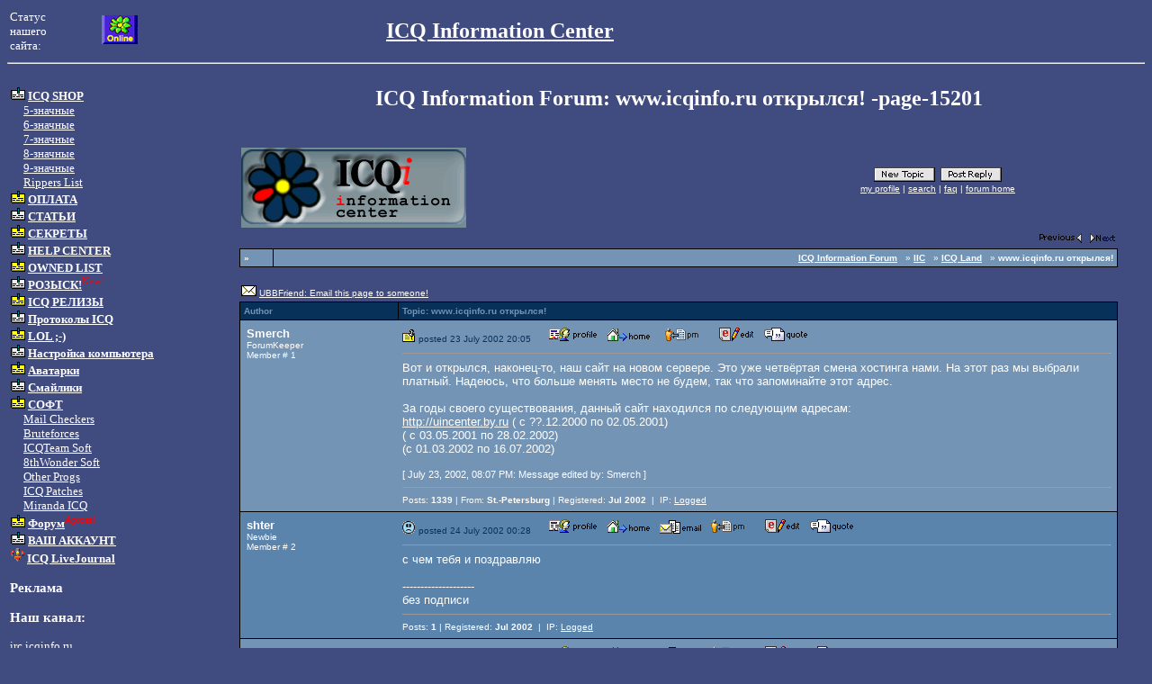

--- FILE ---
content_type: text/html
request_url: https://icqinfo.ru/forum/ultimatebb.cgi@ubb=get_topic;f=1;t=000001.html
body_size: 7740
content:
<html>
<head>
<title>ICQ Information Forum: www.icqinfo.ru открылся! -page-15201</title><meta http-equiv="Content-Type" content="text/html;charset=UTF-8">
<meta name="description" content="Интернет ресурс о ICQ менеджере, номерах аськи, программы, icq клиенты, смайлики и аватары. Устройство, ремонт и настройка домашнего компьютера. Полезные советы.">
<meta name="keywords" content="icq, uin, hack, hacker, shop, trade, sell, center, buy, shopping, online, icqonline, icquin, mirabilis, pager, internet, inet, интернет, ася, магазин, уин, онлайн, шоп, продать, купить, форум, хакерство, угон, сломать, icq клиент, настройка пк, ремнот компьютера">
<meta name="distribution" content="Global">
<meta name="rating" content="General">
<meta name="subject" content="ICQ UIN Shop">
<meta name="page-type" content="ICQ informer">
<meta name="abstract" content="ICQ Information Center, cool uins 4 u!">
<meta name="page-topic" content="ICQ Information Center, cool uins 4 u!">
<meta name="site-created" content="04-04-2001">
<meta name="Content-Language" content="russian">
<meta name="resourse-type" content="document">
<meta name="audience" content="all">
<meta name="robots" content="index,all">
<meta name="Author" content="Smerechinsky Andrey">
<meta name="Copyright" content="Smerechinsky Andrey - bboriska@mail.ru">
<meta name="Reply-to" content="bboriska@mail.ru">
<meta name="Address" content="Saint-Petersburg, Russia, 199178">
</HEAD>
<BODY bgcolor=#404B80 TEXT="#FFFFFF" LINK="#FFFFFF" ALINK="#FFFFFF" VLINK="#FFFFFF">
<font face="Tahoma" size=2>
<table width=100% border=0>
<tr>
<td width=8%><font face="Tahoma" size=2>Статус<br>
нашего<br>
сайта:
</td>
<td align="left" width=25%><IMG src="/bitmaps/img.gif" width="40px" height="32px" alt="ICQ Secrets Center is Online">&nbsp;


</td>
<td align="left"><b><font size=5><a href="http://www.icqinfo.ru">ICQ Information Center</a></font></b></td>
</tr>
</table>
<hr><br>
<table width=100% border=0>
<tr>
<td valign="top" width=18%>
<font face="Tahoma" size=2>
<img src="/bitmaps/punkt.gif"><b> <a href="/index.shtml">ICQ SHOP</a></b><br>
&nbsp;&nbsp;&nbsp;&nbsp;&nbsp;<a href="/5.shtml">5-значные</a><br>
&nbsp;&nbsp;&nbsp;&nbsp;&nbsp;<a href="/6.shtml">6-значные</a><br>
&nbsp;&nbsp;&nbsp;&nbsp;&nbsp;<a href="/7eleet.shtml">7-значные</a><br>
&nbsp;&nbsp;&nbsp;&nbsp;&nbsp;<a href="/8.shtml">8-значные</a><br>
&nbsp;&nbsp;&nbsp;&nbsp;&nbsp;<a href="/9.shtml">9-значные</a><br>
&nbsp;&nbsp;&nbsp;&nbsp;&nbsp;<a href="/rippers.shtml">Rippers List</a><br>
<img src="/bitmaps/punkt.gif"><b> <a href="/payment.shtml">ОПЛАТА</a></b><br>
<img src="/bitmaps/punkt.gif"><b> <a href="/stories.shtml">СТАТЬИ</a></b><br>
<img src="/bitmaps/punkt.gif"><b> <a href="/secrets.shtml">СЕКРЕТЫ</a></b><br>
<img src="/bitmaps/punkt.gif"><b> <a href="/help.shtml">HELP CENTER</a></b><br>
<img src="/bitmaps/punkt.gif"><b> <a href="/hacklist.shtml">OWNED LIST</a></b><br>
<img src="/bitmaps/punkt.gif"><b> <a href="/wanted.shtml">РОЗЫСК!</a></b><sup><font color=#ff0000>New!</font></sup><br>
<img src="/bitmaps/punkt.gif"><b> <a href="/icqver.shtml">ICQ РЕЛИЗЫ</a></b><br>
<img src="/bitmaps/punkt.gif"><b> <a href="/icqprotocol.shtml">Протоколы ICQ</a></b><br>
<img src="/bitmaps/punkt.gif"><b> <a href="/lol.shtml">LOL ;-)</a></b><br>
<img src="/bitmaps/punkt.gif"><b> <a href="/materialy.html">Настройка компьютера</a></b><br>
<img src="/bitmaps/punkt.gif"><b> <a href="#">Аватарки</a></b><br>
<img src="/bitmaps/punkt.gif"><b> <a href="#">Смайлики</a></b><br>
<img src="/bitmaps/punkt.gif"><b> <a href="/soft.shtml">СОФТ</a></b><br>
&nbsp;&nbsp;&nbsp;&nbsp;&nbsp;<a href="/soft_checkers.shtml">Mail Checkers</a><br>
&nbsp;&nbsp;&nbsp;&nbsp;&nbsp;<a href="/soft_brute.shtml">Bruteforces</a><br>
&nbsp;&nbsp;&nbsp;&nbsp;&nbsp;<a href="/soft_icqteam.shtml">ICQTeam Soft</a><br>
&nbsp;&nbsp;&nbsp;&nbsp;&nbsp;<a href="/soft_8thw.shtml">8thWonder Soft</a><br>
&nbsp;&nbsp;&nbsp;&nbsp;&nbsp;<a href="/soft_other.shtml">Other Progs</a><br>
&nbsp;&nbsp;&nbsp;&nbsp;&nbsp;<a href="/soft_patches.shtml">ICQ Patches</a><br>
&nbsp;&nbsp;&nbsp;&nbsp;&nbsp;<a href="/soft_miranda.shtml">Miranda ICQ</a><br>
<img src="/bitmaps/punkt.gif"><b> <a href="/forum.html">Форум</a></b><sup><font color=#ff0000>Архив!</font></sup><br>
<img src="/bitmaps/punkt.gif"><b> <a href="/members/index.html">ВАШ АККАУНТ</a></b><br>
<img src="/bitmaps/community.gif" width="16" height="16"><b> <a href="/lj_community.shtml">ICQ LiveJournal</a></b><p>
        <h3>Реклама</h3><p style="margin: 0 5px;"><script type="84dcd67e2ffb7d0ca306b1c8-text/javascript">
<!--
var _acic={dataProvider:10};(function(){var e=document.createElement("script");e.type="text/javascript";e.async=true;e.src="//www.acint.net/aci.js";var t=document.getElementsByTagName("script")[0];t.parentNode.insertBefore(e,t)})()
//-->
</script></p><h3>Наш канал:</h3>
irc.icqinfo.ru<br><br>
</font>
</td>
<td valign="top">
<font face="Tahoma" size=3><h2 align="center">ICQ Information Forum: www.icqinfo.ru открылся! -page-15201</h2></font><br>
<font face="Tahoma" size=2>
        
         <title>ICQ Information Forum: www.icqinfo.ru открылся! -page-15201</title>





<script language="JavaScript1.1" type="84dcd67e2ffb7d0ca306b1c8-text/javascript">
<!--
	var ubber_cookie = getCookie('ubber2452479.1613')
	var ubber_cookie_array = new Array(6);
	if(ubber_cookie != null) { ubber_cookie_array = ubber_cookie.split("&"); }

	function avatar_line (avatarURL) {
		if(ubber_cookie_array[6] != 1) {
			return "<img src='" + avatarURL + "' alt='Avatar Image'  />";
		} // end if
	} // end function
	function Preview () {

 		var user_cookie = getCookie('ubber2452479.1613');
	 if( ('' == user_cookie) || (null == user_cookie) ) {
	  alert("Sorry, you must be registered and logged in to preview your post.");
	  return true;
	 }

	 if(document.replier.disable_smilies.checked) {
	  var disabled = "yes";
	 } else {
	  var disabled = "no";
	 }

	 if(document.replier.Signature) {
	  if(document.replier.Signature.checked) {
	   var siggy = "yes";
	  } else {
	   var siggy = "no";
	  }
	 }

	 var earl = "ultimatebb.cgi@ubb=preview_post;f=1";
	 earl = earl + ";type=topic" + ";disable_smilies=" + disabled + ";Signature=" + siggy;

	 preview = window.open(
	  earl,
	  "preview",
	  "width=550,height=300,toolbar=no,location=no,directories=no,status,menubar=no,scrollbars,resizable,copyhistory=no"
	  );
	 window.preview.focus();

	 return preview;
	} // end

	function ClosePreviewWindow () {
	 if(window.preview) {
	  window.preview.close();
	 } //
	} // end

// -->
</script>
<center>
<table border="0" width="95%">
<tr>
<td valign="top" align="left">
<font size="1" face="Verdana, Helvetica, sans-serif">
<a href="../../ubb/ultimatebb.php.html"><img src="../../ubb/bbtitle2.gif" border="0" alt="ICQ Information Forum" /></a>

</font>
</td>
<td valign="top" nowrap="nowrap">
<center>
<font size="1" face="Verdana, Helvetica, sans-serif">
<br /><br />
<a href="ultimatebb.cgi@ubb=newtopic;f=1.html"><img src="../../ubb/topic_ot.gif" alt="Post New Topic" border="0" /></a>&nbsp;&nbsp;<a href="ultimatebb.cgi@ubb=reply;f=1;t=000001.html"><img src="../../ubb/reply_ot.gif" border="0" alt="Post A Reply" /></a>
<br />
<a href="ultimatebb.cgi@ubb=my_profile.html"><acronym title="View your profile.">my profile</acronym></a> | <a href="ultimatebb.cgi@ubb=search;search_forum=1.html"><acronym title="Search">search</acronym></a> | <a href="../../ubb/ultimatebb.php@ubb=faq.html"><acronym title="Frequently Asked Questions">faq</acronym></a> | <a href="../../ubb/ultimatebb.php.html"><acronym title="Forum Home">forum home</acronym></a><br />
</font>
</center>
</td></tr>
</table>
<table border="0" width="95%">
<tr>
<td valign="bottom" align="left">
<font size="1" face="Verdana, Helvetica, sans-serif">
 &nbsp;
</font>
</td>
<td valign="bottom" align="right">
<font size="1" face="Verdana, Helvetica, sans-serif">
<a href="ultimatebb.cgi@ubb=next_topic;f=1;t=000001;go=older.html"><img src="../../ubb/prev_topic.gif" border="0" alt="next oldest topic" /></a> &nbsp; <a href="ultimatebb.cgi@ubb=next_topic;f=1;t=000001;go=newer.html"><img src="../../ubb/next_topic.gif" border="0" alt="next newest topic" /></a>
</font>
</td>

</tr>
</table>

<!-- Navigation/Login Table -->

<table border="0" cellpadding="0" cellspacing="1" width="95%" align="center">
<tr bgcolor="#000000"><td>
<table border="0" width="100%" cellpadding="4" cellspacing="1">


<tr bgcolor="#7394b5">

<td align="left" valign="bottom" nowrap="nowrap">
<font size="1"  face="Verdana, Helvetica, sans-serif">
<b>&#187;

<script language="Javascript" type="84dcd67e2ffb7d0ca306b1c8-text/javascript">
<!--
var user_cookie = getCookie('ubber2452479.1613');
if(''==user_cookie ||  null==user_cookie) {
document.writeln('You are not logged in.' , ' <a href="ultimatebb.cgi@ubb=login.html">Login</a> or <a href="ultimatebb.cgi@ubb=agree.html">register</a>')
} else {

var user_array=user_cookie.split("&");
user_array[2] = unescape(user_array[2]);
document.writeln('Hello, ', user_array[2]);
document.writeln('[ <a href="ultimatebb.cgi@ubb=logoff.html">'
,'<acronym title="Click here to log out.">'
,'log out</acronym></a> ]');

}
//-->
</script>

</b>
 </font>
</td>

<td align="right" valign="bottom">
<font size="1"  face="Verdana, Helvetica, sans-serif">
<a href="../../ubb/ultimatebb.php.html"><acronym title="Forum Home"><b>ICQ Information Forum</b></acronym></a>


&nbsp;
&#187;  <a href="../../ubb/ultimatebb.php@category=1.html">
<b>IIC</b></a>


&nbsp;

&#187;  <a href="../../ubb/ultimatebb.php@ubb=forum;f=1.html"><b>ICQ Land</b></a>

&nbsp;

&#187;

<b>www.icqinfo.ru открылся! </b>
</font>
</td>
</tr>


</table></td></tr></table>


<!-- End Navigation/Login Table -->

<br />

<!-- UBB Friend  -->

<table border="0" width="95%">
<tr>
<td valign="bottom" align="left">
<font size="1" face="Verdana, Helvetica, sans-serif">
<a href="ultimatebb.cgi@ubb=send_topic;t=000001;f=1.html"><img src="../../ubb/ubb_friend_mini.gif" border="0" alt=" - " /></a> <a href="ultimatebb.cgi@ubb=send_topic;t=000001;f=1.html">UBBFriend: Email this page to someone!</a> &nbsp;
</font>
</td>

<td align="right" valign="bottom">
<font size="1"  face="Verdana, Helvetica, sans-serif">
<b></b> &nbsp;
</font></td>

</tr>
</table>

<!-- End UBB Friend  -->

<table border="0" cellpadding="0" cellspacing="1" width="95%" align="center">
<tr bgcolor="#000000"><td>
<table border="0" width="100%" cellpadding="4" cellspacing="1">


<tr bgcolor="#08315A">
<td valign="middle" width="18%" align="left">
<font size="1" face="Verdana, Helvetica, sans-serif" color="#7394B5"><b>
Author
</b></font>
</td>
<td valign="middle" align="left">
<font size="1" face="Verdana, Helvetica, sans-serif" color="#7394B5"><b>
Topic: www.icqinfo.ru открылся!</b></font>
</td>
</tr>


<tr><td bgcolor="#7394b5" colspan="2">

<table width="100%" cellpadding="3" cellspacing="0">
<tr bgcolor="#7394b5">
<td width="18%" valign="top" align="left"><a name="000000"></a>
<font size="2" face="Verdana, Helvetica, sans-serif"><b>
Smerch
</b></font>
<br /><font size="1" face="Verdana, Helvetica, sans-serif">

<script language="JavaScript1.1" type="84dcd67e2ffb7d0ca306b1c8-text/javascript">
<!--
	var avline = avatar_line("../../ubb/Avatars/atars24.jpg");
	if(avline) {
		document.writeln(avline + "<br />")
	} // end if
// -->
</script>

ForumKeeper
<br />
Member # 1
<br /><br />

</font>
</td>
<td align="left">
<img src="../../ubb/icons/icon1.gif" border="0" alt="Icon 1" />
<font size="1" color="#08315A" face="Verdana, Helvetica, sans-serif">
posted 23 July 2002 20:05 &nbsp;&nbsp;&nbsp;
 &nbsp;<a href="ultimatebb.cgi@ubb=get_profile;u=00000001.html" target="_blank"><img src="../../ubb/profile_ubb62.gif" border="0" alt="Profile for Smerch" /></a>&nbsp;
 &nbsp;<a href="../../default.html" target="_new"><img src="../../ubb/homepage2.gif" border="0" alt="Author's Homepage" /></a>&nbsp;
&nbsp;
 &nbsp;<a href="ultimatebb.cgi@ubb=private_message;u=00000001.html"><img src="../../ubb/priv_message2.gif" border='0' alt="Send New Private Message" /></a>&nbsp;
 &nbsp; &nbsp;
 &nbsp;<a href="ultimatebb.cgi@ubb=edit_post;f=1;t=000001;reply_num=000000;u=00000001.html"><img src="../../ubb/edit_ubb62.gif" border="0" alt="Edit/Delete Post" /></a>&nbsp;
 &nbsp;<a href="ultimatebb.cgi@ubb=reply;f=1;t=000001;replyto=000000.html"><img src="../../ubb/quote_ubb62.gif" border="0" alt="Reply With Quote" /></a>&nbsp;
</font>
<hr size="1" style="color:#5d7790" />
<font size="2" face="Verdana, Helvetica, sans-serif">
Вот и открылся, наконец-то, наш сайт на новом сервере. Это уже четвёртая смена хостинга нами. На этот раз мы выбрали платный. Надеюсь, что больше менять место не будем, так что запоминайте этот адрес.<br /><br />За годы своего существования, данный сайт находился  по следующим адресам:<br /><a href="../../../uincenter.by.ru/default.html" target="_blank">http://uincenter.by.ru</a> ( c ??.12.2000 по 02.05.2001)<br /> ( c 03.05.2001 по 28.02.2002)<br /> (с 01.03.2002 по 16.07.2002)<br /> <br /> <small>[ July 23, 2002, 08:07 PM: Message edited by: Smerch ]</small>
</font>
<hr size="1" style="color:#5d7790" />
<font size="1"  face="Verdana, Helvetica, sans-serif">
 Posts: <b>1339</b> | From: <b>St.-Petersburg</b> | Registered: <b>Jul 2002</b> 
 &nbsp;|&nbsp; IP: <a href="ultimatebb.cgi@ubb=get_ip;f=1;t=000001;reply_num=000000.html">Logged</a>
</font>
</td></tr>
</table>
</td></tr>

<tr><td bgcolor="#5b84ad" colspan="2">

<table width="100%" cellpadding="3" cellspacing="0">
<tr bgcolor="#5b84ad">
<td width="18%" valign="top" align="left"><a name="000001"></a>
<font size="2" face="Verdana, Helvetica, sans-serif"><b>
shter
</b></font>
<br /><font size="1" face="Verdana, Helvetica, sans-serif">

Newbie
<br />
Member # 2
<br /><br />

</font>
</td>
<td align="left">
<img src="../../ubb/icons/icon9.gif" border="0" alt="Icon 9" />
<font size="1" color="#08315A" face="Verdana, Helvetica, sans-serif">
posted 24 July 2002 00:28 &nbsp;&nbsp;&nbsp;
 &nbsp;<a href="ultimatebb.cgi@ubb=get_profile;u=00000002.html" target="_blank"><img src="../../ubb/profile_ubb62.gif" border="0" alt="Profile for shter" /></a>&nbsp;
 &nbsp;<a href="../../../shter.com/default.html" target="_new"><img src="../../ubb/homepage2.gif" border="0" alt="Author's Homepage" /></a>&nbsp;
 &nbsp;<a href="ultimatebb.cgi@ubb=email;ToWhom=00000002.html" target="_blank"><img src="../../ubb/email_ubb62.gif" border="0" alt="Email shter" /></a>&nbsp;
 &nbsp;<a href="ultimatebb.cgi@ubb=private_message;u=00000002.html"><img src="../../ubb/priv_message2.gif" border='0' alt="Send New Private Message" /></a>&nbsp;
 &nbsp; &nbsp;
 &nbsp;<a href="ultimatebb.cgi@ubb=edit_post;f=1;t=000001;reply_num=000001;u=00000002.html"><img src="../../ubb/edit_ubb62.gif" border="0" alt="Edit/Delete Post" /></a>&nbsp;
 &nbsp;<a href="ultimatebb.cgi@ubb=reply;f=1;t=000001;replyto=000001.html"><img src="../../ubb/quote_ubb62.gif" border="0" alt="Reply With Quote" /></a>&nbsp;
</font>
<hr size="1" style="color:#5d7790" />
<font size="2" face="Verdana, Helvetica, sans-serif">
c чем тебя и поздравляю<br /><br />--------------------<br />без подписи<br />
</font>
<hr size="1" style="color:#5d7790" />
<font size="1"  face="Verdana, Helvetica, sans-serif">
 Posts: <b>1</b> | Registered: <b>Jul 2002</b> 
 &nbsp;|&nbsp; IP: <a href="ultimatebb.cgi@ubb=get_ip;f=1;t=000001;reply_num=000001.html">Logged</a>
</font>
</td></tr>
</table>
</td></tr>

<tr><td bgcolor="#7394b5" colspan="2">

<table width="100%" cellpadding="3" cellspacing="0">
<tr bgcolor="#7394b5">
<td width="18%" valign="top" align="left"><a name="000002"></a>
<font size="2" face="Verdana, Helvetica, sans-serif"><b>
падонок...
</b></font>
<br /><font size="1" face="Verdana, Helvetica, sans-serif">

<script language="JavaScript1.1" type="84dcd67e2ffb7d0ca306b1c8-text/javascript">
<!--
	var avline = avatar_line("../../../pad.icqinfo.ru/pad.gif");
	if(avline) {
		document.writeln(avline + "<br />")
	} // end if
// -->
</script>

Moderator
<br />
Member # 6
<br /><br />

</font>
</td>
<td align="left">
<img src="../../ubb/icons/icon1.gif" border="0" alt="Icon 1" />
<font size="1" color="#08315A" face="Verdana, Helvetica, sans-serif">
posted 24 July 2002 02:25 &nbsp;&nbsp;&nbsp;
 &nbsp;<a href="ultimatebb.cgi@ubb=get_profile;u=00000006.html" target="_blank"><img src="../../ubb/profile_ubb62.gif" border="0" alt="Profile for падонок..." /></a>&nbsp;
 &nbsp;<a href="../../default.html" target="_new"><img src="../../ubb/homepage2.gif" border="0" alt="Author's Homepage" /></a>&nbsp;
 &nbsp;<a href="ultimatebb.cgi@ubb=email;ToWhom=00000006.html" target="_blank"><img src="../../ubb/email_ubb62.gif" border="0" alt="Email падонок..." /></a>&nbsp;
 &nbsp;<a href="ultimatebb.cgi@ubb=private_message;u=00000006.html"><img src="../../ubb/priv_message2.gif" border='0' alt="Send New Private Message" /></a>&nbsp;
 &nbsp; &nbsp;
 &nbsp;<a href="ultimatebb.cgi@ubb=edit_post;f=1;t=000001;reply_num=000002;u=00000006.html"><img src="../../ubb/edit_ubb62.gif" border="0" alt="Edit/Delete Post" /></a>&nbsp;
 &nbsp;<a href="ultimatebb.cgi@ubb=reply;f=1;t=000001;replyto=000002.html"><img src="../../ubb/quote_ubb62.gif" border="0" alt="Reply With Quote" /></a>&nbsp;
</font>
<hr size="1" style="color:#5d7790" />
<font size="2" face="Verdana, Helvetica, sans-serif">
Паздравляю..  <img border="0" title="" alt="[Wink]" src="../../ubb/wink.gif" /> ) Запомни эта число как Д.Р. <a href="../../default.html" target="_blank">www.icqinfo.ru</a>
</font>
<hr size="1" style="color:#5d7790" />
<font size="1"  face="Verdana, Helvetica, sans-serif">
 Posts: <b>17</b> | Registered: <b>Jul 2002</b> 
 &nbsp;|&nbsp; IP: <a href="ultimatebb.cgi@ubb=get_ip;f=1;t=000001;reply_num=000002.html">Logged</a>
</font>
</td></tr>
</table>
</td></tr>

<tr><td bgcolor="#5b84ad" colspan="2">

<table width="100%" cellpadding="3" cellspacing="0">
<tr bgcolor="#5b84ad">
<td width="18%" valign="top" align="left"><a name="000003"></a>
<font size="2" face="Verdana, Helvetica, sans-serif"><b>
fff3fff
</b></font>
<br /><font size="1" face="Verdana, Helvetica, sans-serif">

Guest
<br />

<br /><br />

</font>
</td>
<td align="left">
<img src="../../ubb/icons/icon1.gif" border="0" alt="Icon 1" />
<font size="1" color="#08315A" face="Verdana, Helvetica, sans-serif">
posted 24 July 2002 02:32 &nbsp;&nbsp;&nbsp;



&nbsp;
 &nbsp; &nbsp;
 &nbsp;<a href="ultimatebb.cgi@ubb=edit_post;f=1;t=000001;reply_num=000003;u=.html"><img src="../../ubb/edit_ubb62.gif" border="0" alt="Edit/Delete Post" /></a>&nbsp;
 &nbsp;<a href="ultimatebb.cgi@ubb=reply;f=1;t=000001;replyto=000003.html"><img src="../../ubb/quote_ubb62.gif" border="0" alt="Reply With Quote" /></a>&nbsp;
</font>
<hr size="1" style="color:#5d7790" />
<font size="2" face="Verdana, Helvetica, sans-serif">
pozdrawlyau Smerch'a i wsex ostal'nix s otkritiem takogo klassnogo site!!!
</font>
<hr size="1" style="color:#5d7790" />
<font size="1"  face="Verdana, Helvetica, sans-serif">

  IP: <a href="ultimatebb.cgi@ubb=get_ip;f=1;t=000001;reply_num=000003.html">Logged</a>
</font>
</td></tr>
</table>
</td></tr>

<tr><td bgcolor="#7394b5" colspan="2">

<table width="100%" cellpadding="3" cellspacing="0">
<tr bgcolor="#7394b5">
<td width="18%" valign="top" align="left"><a name="000004"></a>
<font size="2" face="Verdana, Helvetica, sans-serif"><b>
Dude
</b></font>
<br /><font size="1" face="Verdana, Helvetica, sans-serif">

Advanced ICQ User
<br />
Member # 7
<br /><br />

</font>
</td>
<td align="left">
<img src="../../ubb/icons/icon1.gif" border="0" alt="Icon 1" />
<font size="1" color="#08315A" face="Verdana, Helvetica, sans-serif">
posted 24 July 2002 02:42 &nbsp;&nbsp;&nbsp;
 &nbsp;<a href="ultimatebb.cgi@ubb=get_profile;u=00000007.html" target="_blank"><img src="../../ubb/profile_ubb62.gif" border="0" alt="Profile for Dude" /></a>&nbsp;

 &nbsp;<a href="ultimatebb.cgi@ubb=email;ToWhom=00000007.html" target="_blank"><img src="../../ubb/email_ubb62.gif" border="0" alt="Email Dude" /></a>&nbsp;
 &nbsp;<a href="ultimatebb.cgi@ubb=private_message;u=00000007.html"><img src="../../ubb/priv_message2.gif" border='0' alt="Send New Private Message" /></a>&nbsp;
 &nbsp; &nbsp;
 &nbsp;<a href="ultimatebb.cgi@ubb=edit_post;f=1;t=000001;reply_num=000004;u=00000007.html"><img src="../../ubb/edit_ubb62.gif" border="0" alt="Edit/Delete Post" /></a>&nbsp;
 &nbsp;<a href="ultimatebb.cgi@ubb=reply;f=1;t=000001;replyto=000004.html"><img src="../../ubb/quote_ubb62.gif" border="0" alt="Reply With Quote" /></a>&nbsp;
</font>
<hr size="1" style="color:#5d7790" />
<font size="2" face="Verdana, Helvetica, sans-serif">
Всё классно, но дизигн бы обновить...<br /><br />--------------------<br />Я знаю точно на перед,<br />Сегодня кто-нибудь умрёт,<br />Я знаю где, я знаю как,<br />Я не гадалка, я маньяк...<br />
</font>
<hr size="1" style="color:#5d7790" />
<font size="1"  face="Verdana, Helvetica, sans-serif">
 Posts: <b>23</b> | From: <b>Moldova&gt;Beltsy</b> | Registered: <b>Jul 2002</b> 
 &nbsp;|&nbsp; IP: <a href="ultimatebb.cgi@ubb=get_ip;f=1;t=000001;reply_num=000004.html">Logged</a>
</font>
</td></tr>
</table>
</td></tr>

<tr><td bgcolor="#5b84ad" colspan="2">

<table width="100%" cellpadding="3" cellspacing="0">
<tr bgcolor="#5b84ad">
<td width="18%" valign="top" align="left"><a name="000005"></a>
<font size="2" face="Verdana, Helvetica, sans-serif"><b>
fleck
</b></font>
<br /><font size="1" face="Verdana, Helvetica, sans-serif">

Guest
<br />

<br /><br />

</font>
</td>
<td align="left">
<img src="../../ubb/icons/icon1.gif" border="0" alt="Icon 1" />
<font size="1" color="#08315A" face="Verdana, Helvetica, sans-serif">
posted 24 July 2002 02:53 &nbsp;&nbsp;&nbsp;



&nbsp;
 &nbsp; &nbsp;
 &nbsp;<a href="ultimatebb.cgi@ubb=edit_post;f=1;t=000001;reply_num=000005;u=.html"><img src="../../ubb/edit_ubb62.gif" border="0" alt="Edit/Delete Post" /></a>&nbsp;
 &nbsp;<a href="ultimatebb.cgi@ubb=reply;f=1;t=000001;replyto=000005.html"><img src="../../ubb/quote_ubb62.gif" border="0" alt="Reply With Quote" /></a>&nbsp;
</font>
<hr size="1" style="color:#5d7790" />
<font size="2" face="Verdana, Helvetica, sans-serif">
Smerch, Congrats.  <img border="0" title="" alt="[Wink]" src="../../ubb/wink.gif" />
</font>
<hr size="1" style="color:#5d7790" />
<font size="1"  face="Verdana, Helvetica, sans-serif">

  IP: <a href="ultimatebb.cgi@ubb=get_ip;f=1;t=000001;reply_num=000005.html">Logged</a>
</font>
</td></tr>
</table>
</td></tr>

<tr><td bgcolor="#7394b5" colspan="2">

<table width="100%" cellpadding="3" cellspacing="0">
<tr bgcolor="#7394b5">
<td width="18%" valign="top" align="left"><a name="000006"></a>
<font size="2" face="Verdana, Helvetica, sans-serif"><b>
Dude
</b></font>
<br /><font size="1" face="Verdana, Helvetica, sans-serif">

Advanced ICQ User
<br />
Member # 7
<br /><br />

</font>
</td>
<td align="left">
<img src="../../ubb/icons/icon1.gif" border="0" alt="Icon 1" />
<font size="1" color="#08315A" face="Verdana, Helvetica, sans-serif">
posted 25 July 2002 02:17 &nbsp;&nbsp;&nbsp;
 &nbsp;<a href="ultimatebb.cgi@ubb=get_profile;u=00000007.html" target="_blank"><img src="../../ubb/profile_ubb62.gif" border="0" alt="Profile for Dude" /></a>&nbsp;

 &nbsp;<a href="ultimatebb.cgi@ubb=email;ToWhom=00000007.html" target="_blank"><img src="../../ubb/email_ubb62.gif" border="0" alt="Email Dude" /></a>&nbsp;
 &nbsp;<a href="ultimatebb.cgi@ubb=private_message;u=00000007.html"><img src="../../ubb/priv_message2.gif" border='0' alt="Send New Private Message" /></a>&nbsp;
 &nbsp; &nbsp;
 &nbsp;<a href="ultimatebb.cgi@ubb=edit_post;f=1;t=000001;reply_num=000006;u=00000007.html"><img src="../../ubb/edit_ubb62.gif" border="0" alt="Edit/Delete Post" /></a>&nbsp;
 &nbsp;<a href="ultimatebb.cgi@ubb=reply;f=1;t=000001;replyto=000006.html"><img src="../../ubb/quote_ubb62.gif" border="0" alt="Reply With Quote" /></a>&nbsp;
</font>
<hr size="1" style="color:#5d7790" />
<font size="2" face="Verdana, Helvetica, sans-serif">
Smerch, а чё не хочешь установить форум IB или phpBB?<br /><br />--------------------<br />Я знаю точно на перед,<br />Сегодня кто-нибудь умрёт,<br />Я знаю где, я знаю как,<br />Я не гадалка, я маньяк...<br />
</font>
<hr size="1" style="color:#5d7790" />
<font size="1"  face="Verdana, Helvetica, sans-serif">
 Posts: <b>23</b> | From: <b>Moldova&gt;Beltsy</b> | Registered: <b>Jul 2002</b> 
 &nbsp;|&nbsp; IP: <a href="ultimatebb.cgi@ubb=get_ip;f=1;t=000001;reply_num=000006.html">Logged</a>
</font>
</td></tr>
</table>
</td></tr>

<tr><td bgcolor="#5b84ad" colspan="2">

<table width="100%" cellpadding="3" cellspacing="0">
<tr bgcolor="#5b84ad">
<td width="18%" valign="top" align="left"><a name="000007"></a>
<font size="2" face="Verdana, Helvetica, sans-serif"><b>
Smerch
</b></font>
<br /><font size="1" face="Verdana, Helvetica, sans-serif">

<script language="JavaScript1.1" type="84dcd67e2ffb7d0ca306b1c8-text/javascript">
<!--
	var avline = avatar_line("../../ubb/Avatars/atars24.jpg");
	if(avline) {
		document.writeln(avline + "<br />")
	} // end if
// -->
</script>

ForumKeeper
<br />
Member # 1
<br /><br />

</font>
</td>
<td align="left">
<img src="../../ubb/icons/icon1.gif" border="0" alt="Icon 1" />
<font size="1" color="#08315A" face="Verdana, Helvetica, sans-serif">
posted 25 July 2002 19:33 &nbsp;&nbsp;&nbsp;
 &nbsp;<a href="ultimatebb.cgi@ubb=get_profile;u=00000001.html" target="_blank"><img src="../../ubb/profile_ubb62.gif" border="0" alt="Profile for Smerch" /></a>&nbsp;
 &nbsp;<a href="../../default.html" target="_new"><img src="../../ubb/homepage2.gif" border="0" alt="Author's Homepage" /></a>&nbsp;
&nbsp;
 &nbsp;<a href="ultimatebb.cgi@ubb=private_message;u=00000001.html"><img src="../../ubb/priv_message2.gif" border='0' alt="Send New Private Message" /></a>&nbsp;
 &nbsp; &nbsp;
 &nbsp;<a href="ultimatebb.cgi@ubb=edit_post;f=1;t=000001;reply_num=000007;u=00000001.html"><img src="../../ubb/edit_ubb62.gif" border="0" alt="Edit/Delete Post" /></a>&nbsp;
 &nbsp;<a href="ultimatebb.cgi@ubb=reply;f=1;t=000001;replyto=000007.html"><img src="../../ubb/quote_ubb62.gif" border="0" alt="Reply With Quote" /></a>&nbsp;
</font>
<hr size="1" style="color:#5d7790" />
<font size="2" face="Verdana, Helvetica, sans-serif">
IB и phpBB требуют MySQL базы. Данный хостинг поддерживает 3 штуки для одного аккаунта, общим объёмом до 250Мб. Но я не люблю MySQL. Именно поэтому и поставил форум, который работает без неё.
</font>
<hr size="1" style="color:#5d7790" />
<font size="1"  face="Verdana, Helvetica, sans-serif">
 Posts: <b>1339</b> | From: <b>St.-Petersburg</b> | Registered: <b>Jul 2002</b> 
 &nbsp;|&nbsp; IP: <a href="ultimatebb.cgi@ubb=get_ip;f=1;t=000001;reply_num=000007.html">Logged</a>
</font>
</td></tr>
</table>
</td></tr>

<tr><td bgcolor="#7394b5" colspan="2">

<table width="100%" cellpadding="3" cellspacing="0">
<tr bgcolor="#7394b5">
<td width="18%" valign="top" align="left"><a name="000008"></a>
<font size="2" face="Verdana, Helvetica, sans-serif"><b>
crazyleg
</b></font>
<br /><font size="1" face="Verdana, Helvetica, sans-serif">

Guest
<br />

<br /><br />

</font>
</td>
<td align="left">
<img src="../../ubb/icons/icon1.gif" border="0" alt="Icon 1" />
<font size="1" color="#08315A" face="Verdana, Helvetica, sans-serif">
posted 26 July 2002 02:54 &nbsp;&nbsp;&nbsp;



&nbsp;
 &nbsp; &nbsp;
 &nbsp;<a href="ultimatebb.cgi@ubb=edit_post;f=1;t=000001;reply_num=000008;u=.html"><img src="../../ubb/edit_ubb62.gif" border="0" alt="Edit/Delete Post" /></a>&nbsp;
 &nbsp;<a href="ultimatebb.cgi@ubb=reply;f=1;t=000001;replyto=000008.html"><img src="../../ubb/quote_ubb62.gif" border="0" alt="Reply With Quote" /></a>&nbsp;
</font>
<hr size="1" style="color:#5d7790" />
<font size="2" face="Verdana, Helvetica, sans-serif">
Поздравляю, Смерч  <img border="0" title="" alt="[Wink]" src="../../ubb/wink.gif" />
</font>
<hr size="1" style="color:#5d7790" />
<font size="1"  face="Verdana, Helvetica, sans-serif">

  IP: <a href="ultimatebb.cgi@ubb=get_ip;f=1;t=000001;reply_num=000008.html">Logged</a>
</font>
</td></tr>
</table>
</td></tr>

<tr><td bgcolor="#5b84ad" colspan="2">

<table width="100%" cellpadding="3" cellspacing="0">
<tr bgcolor="#5b84ad">
<td width="18%" valign="top" align="left"><a name="000009"></a>
<font size="2" face="Verdana, Helvetica, sans-serif"><b>
DiMBaS
</b></font>
<br /><font size="1" face="Verdana, Helvetica, sans-serif">

Guest
<br />

<br /><br />

</font>
</td>
<td align="left">
<img src="../../ubb/icons/icon1.gif" border="0" alt="Icon 1" />
<font size="1" color="#08315A" face="Verdana, Helvetica, sans-serif">
posted 26 July 2002 16:58 &nbsp;&nbsp;&nbsp;



&nbsp;
 &nbsp; &nbsp;
 &nbsp;<a href="ultimatebb.cgi@ubb=edit_post;f=1;t=000001;reply_num=000009;u=.html"><img src="../../ubb/edit_ubb62.gif" border="0" alt="Edit/Delete Post" /></a>&nbsp;
 &nbsp;<a href="ultimatebb.cgi@ubb=reply;f=1;t=000001;replyto=000009.html"><img src="../../ubb/quote_ubb62.gif" border="0" alt="Reply With Quote" /></a>&nbsp;
</font>
<hr size="1" style="color:#5d7790" />
<font size="2" face="Verdana, Helvetica, sans-serif">
Поздравления...<br />P.S. А вот дизайн действительно надо освежить
</font>
<hr size="1" style="color:#5d7790" />
<font size="1"  face="Verdana, Helvetica, sans-serif">

  IP: <a href="ultimatebb.cgi@ubb=get_ip;f=1;t=000001;reply_num=000009.html">Logged</a>
</font>
</td></tr>
</table>
</td></tr>

<tr><td bgcolor="#7394b5" colspan="2">

<table width="100%" cellpadding="3" cellspacing="0">
<tr bgcolor="#7394b5">
<td width="18%" valign="top" align="left"><a name="000010"></a>
<font size="2" face="Verdana, Helvetica, sans-serif"><b>
Dude
</b></font>
<br /><font size="1" face="Verdana, Helvetica, sans-serif">

Advanced ICQ User
<br />
Member # 7
<br /><br />

</font>
</td>
<td align="left">
<img src="../../ubb/icons/icon1.gif" border="0" alt="Icon 1" />
<font size="1" color="#08315A" face="Verdana, Helvetica, sans-serif">
posted 26 July 2002 18:46 &nbsp;&nbsp;&nbsp;
 &nbsp;<a href="ultimatebb.cgi@ubb=get_profile;u=00000007.html" target="_blank"><img src="../../ubb/profile_ubb62.gif" border="0" alt="Profile for Dude" /></a>&nbsp;

 &nbsp;<a href="ultimatebb.cgi@ubb=email;ToWhom=00000007.html" target="_blank"><img src="../../ubb/email_ubb62.gif" border="0" alt="Email Dude" /></a>&nbsp;
 &nbsp;<a href="ultimatebb.cgi@ubb=private_message;u=00000007.html"><img src="../../ubb/priv_message2.gif" border='0' alt="Send New Private Message" /></a>&nbsp;
 &nbsp; &nbsp;
 &nbsp;<a href="ultimatebb.cgi@ubb=edit_post;f=1;t=000001;reply_num=000010;u=00000007.html"><img src="../../ubb/edit_ubb62.gif" border="0" alt="Edit/Delete Post" /></a>&nbsp;
 &nbsp;<a href="ultimatebb.cgi@ubb=reply;f=1;t=000001;replyto=000010.html"><img src="../../ubb/quote_ubb62.gif" border="0" alt="Reply With Quote" /></a>&nbsp;
</font>
<hr size="1" style="color:#5d7790" />
<font size="2" face="Verdana, Helvetica, sans-serif">
Smerch, ну хоть бы этот форум обновить... смайлы сменить, нарисовать лого и что-то вместо этих лампочек (есть новые ответы)... Если что скажешь, попробую помочь...<br /><br />--------------------<br />Я знаю точно на перед,<br />Сегодня кто-нибудь умрёт,<br />Я знаю где, я знаю как,<br />Я не гадалка, я маньяк...<br />
</font>
<hr size="1" style="color:#5d7790" />
<font size="1"  face="Verdana, Helvetica, sans-serif">
 Posts: <b>23</b> | From: <b>Moldova&gt;Beltsy</b> | Registered: <b>Jul 2002</b> 
 &nbsp;|&nbsp; IP: <a href="ultimatebb.cgi@ubb=get_ip;f=1;t=000001;reply_num=000010.html">Logged</a>
</font>
</td></tr>
</table>
</td></tr>

<tr><td bgcolor="#5b84ad" colspan="2">

<table width="100%" cellpadding="3" cellspacing="0">
<tr bgcolor="#5b84ad">
<td width="18%" valign="top" align="left"><a name="000011"></a>
<font size="2" face="Verdana, Helvetica, sans-serif"><b>
Smerch
</b></font>
<br /><font size="1" face="Verdana, Helvetica, sans-serif">

<script language="JavaScript1.1" type="84dcd67e2ffb7d0ca306b1c8-text/javascript">
<!--
	var avline = avatar_line("../../ubb/Avatars/atars24.jpg");
	if(avline) {
		document.writeln(avline + "<br />")
	} // end if
// -->
</script>

ForumKeeper
<br />
Member # 1
<br /><br />

</font>
</td>
<td align="left">
<img src="../../ubb/icons/icon1.gif" border="0" alt="Icon 1" />
<font size="1" color="#08315A" face="Verdana, Helvetica, sans-serif">
posted 27 July 2002 05:27 &nbsp;&nbsp;&nbsp;
 &nbsp;<a href="ultimatebb.cgi@ubb=get_profile;u=00000001.html" target="_blank"><img src="../../ubb/profile_ubb62.gif" border="0" alt="Profile for Smerch" /></a>&nbsp;
 &nbsp;<a href="../../default.html" target="_new"><img src="../../ubb/homepage2.gif" border="0" alt="Author's Homepage" /></a>&nbsp;
&nbsp;
 &nbsp;<a href="ultimatebb.cgi@ubb=private_message;u=00000001.html"><img src="../../ubb/priv_message2.gif" border='0' alt="Send New Private Message" /></a>&nbsp;
 &nbsp; &nbsp;
 &nbsp;<a href="ultimatebb.cgi@ubb=edit_post;f=1;t=000001;reply_num=000011;u=00000001.html"><img src="../../ubb/edit_ubb62.gif" border="0" alt="Edit/Delete Post" /></a>&nbsp;
 &nbsp;<a href="ultimatebb.cgi@ubb=reply;f=1;t=000001;replyto=000011.html"><img src="../../ubb/quote_ubb62.gif" border="0" alt="Reply With Quote" /></a>&nbsp;
</font>
<hr size="1" style="color:#5d7790" />
<font size="2" face="Verdana, Helvetica, sans-serif">
Дык покажи мне что есть (я про смайлы и лампочки, логотип - отдельная тема).
</font>
<hr size="1" style="color:#5d7790" />
<font size="1"  face="Verdana, Helvetica, sans-serif">
 Posts: <b>1339</b> | From: <b>St.-Petersburg</b> | Registered: <b>Jul 2002</b> 
 &nbsp;|&nbsp; IP: <a href="ultimatebb.cgi@ubb=get_ip;f=1;t=000001;reply_num=000011.html">Logged</a>
</font>
</td></tr>
</table>
</td></tr>

<tr><td bgcolor="#7394b5" colspan="2">

<table width="100%" cellpadding="3" cellspacing="0">
<tr bgcolor="#7394b5">
<td width="18%" valign="top" align="left"><a name="000012"></a>
<font size="2" face="Verdana, Helvetica, sans-serif"><b>
Dude
</b></font>
<br /><font size="1" face="Verdana, Helvetica, sans-serif">

Advanced ICQ User
<br />
Member # 7
<br /><br />

</font>
</td>
<td align="left">
<img src="../../ubb/icons/icon1.gif" border="0" alt="Icon 1" />
<font size="1" color="#08315A" face="Verdana, Helvetica, sans-serif">
posted 27 July 2002 16:45 &nbsp;&nbsp;&nbsp;
 &nbsp;<a href="ultimatebb.cgi@ubb=get_profile;u=00000007.html" target="_blank"><img src="../../ubb/profile_ubb62.gif" border="0" alt="Profile for Dude" /></a>&nbsp;

 &nbsp;<a href="ultimatebb.cgi@ubb=email;ToWhom=00000007.html" target="_blank"><img src="../../ubb/email_ubb62.gif" border="0" alt="Email Dude" /></a>&nbsp;
 &nbsp;<a href="ultimatebb.cgi@ubb=private_message;u=00000007.html"><img src="../../ubb/priv_message2.gif" border='0' alt="Send New Private Message" /></a>&nbsp;
 &nbsp; &nbsp;
 &nbsp;<a href="ultimatebb.cgi@ubb=edit_post;f=1;t=000001;reply_num=000012;u=00000007.html"><img src="../../ubb/edit_ubb62.gif" border="0" alt="Edit/Delete Post" /></a>&nbsp;
 &nbsp;<a href="ultimatebb.cgi@ubb=reply;f=1;t=000001;replyto=000012.html"><img src="../../ubb/quote_ubb62.gif" border="0" alt="Reply With Quote" /></a>&nbsp;
</font>
<hr size="1" style="color:#5d7790" />
<font size="2" face="Verdana, Helvetica, sans-serif">
Смайлики я думаю однотонные лучше будут смотреться, вот несколько их них (все остальные сделаны в таком же стиле):<br /> <img src="../../../www.ournet.md/~dude/smiles/icon_arrow.gif" alt=" - " />   <img src="../../../www.ournet.md/~dude/smiles/icon_biggrin.gif" alt=" - " />   <img src="../../../www.ournet.md/~dude/smiles/icon_confused.gif" alt=" - " />   <img src="../../../www.ournet.md/~dude/smiles/icon_cool.gif" alt=" - " />   <img src="../../../www.ournet.md/~dude/smiles/icon_cry.gif" alt=" - " />   <img src="../../../www.ournet.md/~dude/smiles/icon_eek.gif" alt=" - " />   <img src="../../../www.ournet.md/~dude/smiles/icon_evil.gif" alt=" - " /> <br />Лампочки и лого буду рисовать...<br />А и у меня есть не плохие авотары...<br /><br />--------------------<br />Я знаю точно на перед,<br />Сегодня кто-нибудь умрёт,<br />Я знаю где, я знаю как,<br />Я не гадалка, я маньяк...<br />
</font>
<hr size="1" style="color:#5d7790" />
<font size="1"  face="Verdana, Helvetica, sans-serif">
 Posts: <b>23</b> | From: <b>Moldova&gt;Beltsy</b> | Registered: <b>Jul 2002</b> 
 &nbsp;|&nbsp; IP: <a href="ultimatebb.cgi@ubb=get_ip;f=1;t=000001;reply_num=000012.html">Logged</a>
</font>
</td></tr>
</table>
</td></tr>

<tr><td bgcolor="#5b84ad" colspan="2">

<table width="100%" cellpadding="3" cellspacing="0">
<tr bgcolor="#5b84ad">
<td width="18%" valign="top" align="left"><a name="000013"></a>
<font size="2" face="Verdana, Helvetica, sans-serif"><b>
nscool
</b></font>
<br /><font size="1" face="Verdana, Helvetica, sans-serif">

<script language="JavaScript1.1" type="84dcd67e2ffb7d0ca306b1c8-text/javascript">
<!--
	var avline = avatar_line("../../ubb/Avatars/7.jpg");
	if(avline) {
		document.writeln(avline + "<br />")
	} // end if
// -->
</script>

Advanced ICQ User
<br />
Member # 20
<br /><br />

</font>
</td>
<td align="left">
<img src="../../ubb/icons/icon1.gif" border="0" alt="Icon 1" />
<font size="1" color="#08315A" face="Verdana, Helvetica, sans-serif">
posted 29 July 2002 17:51 &nbsp;&nbsp;&nbsp;
 &nbsp;<a href="ultimatebb.cgi@ubb=get_profile;u=00000020.html" target="_blank"><img src="../../ubb/profile_ubb62.gif" border="0" alt="Profile for nscool" /></a>&nbsp;

 &nbsp;<a href="ultimatebb.cgi@ubb=email;ToWhom=00000020.html" target="_blank"><img src="../../ubb/email_ubb62.gif" border="0" alt="Email nscool" /></a>&nbsp;
 &nbsp;<a href="ultimatebb.cgi@ubb=private_message;u=00000020.html"><img src="../../ubb/priv_message2.gif" border='0' alt="Send New Private Message" /></a>&nbsp;
 &nbsp; &nbsp;
 &nbsp;<a href="ultimatebb.cgi@ubb=edit_post;f=1;t=000001;reply_num=000013;u=00000020.html"><img src="../../ubb/edit_ubb62.gif" border="0" alt="Edit/Delete Post" /></a>&nbsp;
 &nbsp;<a href="ultimatebb.cgi@ubb=reply;f=1;t=000001;replyto=000013.html"><img src="../../ubb/quote_ubb62.gif" border="0" alt="Reply With Quote" /></a>&nbsp;
</font>
<hr size="1" style="color:#5d7790" />
<font size="2" face="Verdana, Helvetica, sans-serif">
Смерч, принимай поздравления))<br />расти свое детище =)
</font>
<hr size="1" style="color:#5d7790" />
<font size="1"  face="Verdana, Helvetica, sans-serif">
 Posts: <b>16</b> | From: <b>...не дом и не улица, мой адрес - советский союз =))))</b> | Registered: <b>Jul 2002</b> 
 &nbsp;|&nbsp; IP: <a href="ultimatebb.cgi@ubb=get_ip;f=1;t=000001;reply_num=000013.html">Logged</a>
</font>
</td></tr>
</table>
</td></tr>


</table></td></tr></table>


<br /><br />
<!-- Time Zone and Page Jumps -->
<script language="Javascript" type="84dcd67e2ffb7d0ca306b1c8-text/javascript">
<!--
var user_cookie = getCookie('ubber2452479.1613');
if(''!=user_cookie &&  null!=user_cookie) {
var user_array=user_cookie.split("&");
if('0'!=user_array[10]) {
document.write('<form name="replier" method="post" action="ultimatebb.cgi"><input type="hidden" name="ubb" value="submit_new_reply" /><input type="hidden" name="f" value="1" /><input type="hidden" name="t" value="000001" /><table border="0" cellpadding="1" cellspacing="1" width="95%" align="center"><tr bgcolor="#000000"><td><table border="0" width="100%" cellpadding="3" cellspacing="0"><tr bgcolor="#08315A"><td colspan="2"><font size="2" face="Verdana, Helvetica, sans-serif" color="#7394B5"><b>QuickReply</b></font></td></tr><tr bgcolor="#7394b5"><td valign="top" width="18%"><b>Message:</b><br /><br /><font size="1" color="#194263">HTML is not enabled.<br /><a href="../../ubb/ultimatebb.php@ubb=ubb_code_page.html" target="_blank">UBB Code is enabled.</a><br /><br /></font><input type="checkbox" name="Signature" id="Signature" value="yes" checked="checked" /><font size="1"> Show Signature?<br /><input type="checkbox" id="disable_smilies" name="disable_smilies" value="yes" />Disable Smilies</font></td><td><textarea name="message" rows="10" cols="50" wrap="virtual"></textarea><br /><br /> <input type="submit" name="submit" value="Add Reply" /> &nbsp;<input type="button" name="preview" value="Preview Post" onclick="Preview()" /></td></tr></table></td></tr></table></form>');
}
}
//-->
</script>

<table border="0" width="95%">
<tr>
<td align="left" valign="bottom">
<font size="1" face="Verdana, Helvetica, sans-serif">
All times are Moscow
</font>
</td>
<td valign="bottom" align="right">
<font size="1" face="Verdana, Helvetica, sans-serif">
<b></b> &nbsp;
</font>
</td>
</tr>
</table>

<!-- Bottom Navigation Table -->


<table border="0" cellpadding="0" cellspacing="1" width="95%" align="center">
<tr bgcolor="#000000"><td>
<table border="0" width="100%" cellpadding="4" cellspacing="1">


<tr>

<td width="25%" bgcolor="#7394b5" nowrap="nowrap" valign="bottom" align="center">
<font size="1" face="Verdana, Helvetica, sans-serif">
<a href="ultimatebb.cgi@ubb=newtopic;f=1.html"><img src="../../ubb/topic_ot.gif" alt="Post New Topic" border="0" /></a>&nbsp;&nbsp;<a href="ultimatebb.cgi@ubb=reply;f=1;t=000001.html"><img src="../../ubb/reply_ot.gif" border="0" alt="Post A Reply" /></a>
</font>
</td>

<td width="50%" bgcolor="#5b84ad" valign="bottom" align="center">
<font size="1" face="Verdana, Helvetica, sans-serif">
<a href="ultimatebb.cgi@ubb=close_topic;t=000001;f=1.html"><img src="../../ubb/close_topic.gif" border="0" alt="Close Topic" /></a> &nbsp;&nbsp; <a href="ultimatebb.cgi@ubb=transfer;t=000001;f=1.html"><img src="../../ubb/move_topic.gif" border="0" alt="Move Topic" /></a> &nbsp;&nbsp; <a href="ultimatebb.cgi@ubb=delete_topic;f=1;t=000001.html"><img src="../../ubb/delete_topic.gif" border="0" alt="Delete Topic" /></a>
</font>
</td>

<td width="25%" bgcolor="#7394b5" align="right" valign="middle">
<font size="1" face="Verdana, Helvetica, sans-serif">
<a href="ultimatebb.cgi@ubb=next_topic;f=1;t=000001;go=older.html"><img src="../../ubb/prev_topic.gif" border="0" alt="next oldest topic" /></a> &nbsp; <a href="ultimatebb.cgi@ubb=next_topic;f=1;t=000001;go=newer.html"><img src="../../ubb/next_topic.gif" border="0" alt="next newest topic" /></a>
</font>
</td>

</tr>


</table></td></tr></table>


<!-- Hop To Box -->

<table border="0" width="95%">
<tr>
<td align="left" valign="top" width="50%">
<font size="1" face="Verdana, Helvetica, sans-serif">
<a href="ultimatebb.cgi@ubb=print_topic;f=1;t=000003.html"><img src="../../ubb/print_topic2.gif" border="0" alt=" - " title="" /> Printer-friendly view of this topic</a>
</font>
</td>
<td align="right" valign="top" nowrap="nowrap" width="50%">
<form action="http://www.icqinfo.ru/cgi-bin/forum/ultimatebb.cgi" method="get">
<font size="2" face="Verdana, Helvetica, sans-serif">
<input type="hidden" name="ubb" value="forum" />
<b>Hop To: </b><select name="f">

<option value=''>Select a Forum:</option>
<option value=''></option>

<option value=""></option>
<option value="CAT:1">Category: IIC</option>
<option value="">--------------------</option>
<option value="1" selected="selected">ICQ Land</option>
<option value="2">SoftWare Questions</option>
<option value="3">Errors</option>

<option value=""></option>
<option value="CAT:2">Category: UTC</option>
<option value="">--------------------</option>
<option value="5">Отзывы</option>
<option value="7">Вопросы и Предложения</option>

<option value=""></option>
<option value="CAT:3">Category: Admin Forums</option>
<option value="">--------------------</option>
<option value="8">Для Админов</option>

</select>
<input type="submit" name="submit" value="Go" />
</font></form>
</td>
</tr>
</table>

</center>
<br />
<center>
<font size="2" face="Verdana, Helvetica, sans-serif">
<a href="../../default.html">ICQ Information Center</a></font> <br /> <br /> 
<font color="#08315A" size="1" face="Verdana, Helvetica, sans-serif">Copyright 2003 ICQInfo.Ru
<br /><br />
Powered by 

<br />UBB.classic<font style='font-size: 8px' size='1'><sup><b>TM</b></sup></font> 
6.3.0.1<!-- 06030001.50 --><!-- $Id: ubb_lib.cgi,v 1.50 2002/05/17 18:20:32 cvscapps Exp $ -->


</font>
</center>
<br />
<center>

&nbsp;

</center>

        
</font>
</td>
</tr></table>
<hr>
</font>
<script src="/cdn-cgi/scripts/7d0fa10a/cloudflare-static/rocket-loader.min.js" data-cf-settings="84dcd67e2ffb7d0ca306b1c8-|49" defer></script><script defer src="https://static.cloudflareinsights.com/beacon.min.js/vcd15cbe7772f49c399c6a5babf22c1241717689176015" integrity="sha512-ZpsOmlRQV6y907TI0dKBHq9Md29nnaEIPlkf84rnaERnq6zvWvPUqr2ft8M1aS28oN72PdrCzSjY4U6VaAw1EQ==" data-cf-beacon='{"version":"2024.11.0","token":"9958b4b988b64021ba64b157a2719056","r":1,"server_timing":{"name":{"cfCacheStatus":true,"cfEdge":true,"cfExtPri":true,"cfL4":true,"cfOrigin":true,"cfSpeedBrain":true},"location_startswith":null}}' crossorigin="anonymous"></script>
</BODY>
</HTML>
